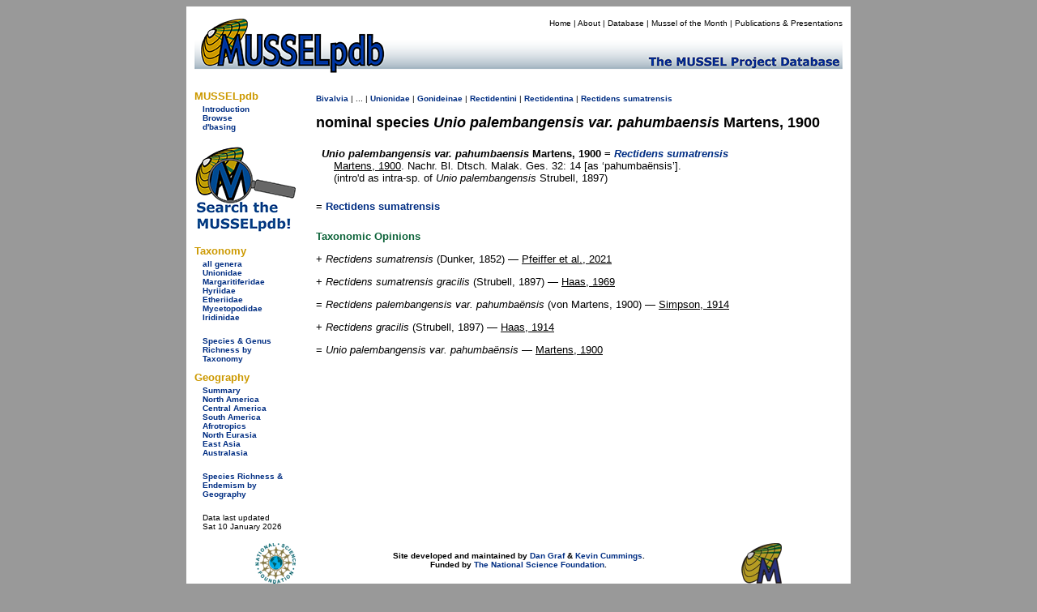

--- FILE ---
content_type: text/html
request_url: https://mussel-project.uwsp.edu/fmuotwaolcb/nomsp_4741.html
body_size: 3691
content:
<!DOCTYPE html PUBLIC "-//W3C//DTD XHTML 1.0 Transitional//EN" "http://www.w3.org/TR/xhtml1/DTD/xhtml1-transitional.dtd">
<html xmlns="http://www.w3.org/1999/xhtml">
<head>
    <meta http-equiv="refresh" content="0; url=https://musselpdb.org/db.php?ty=nomsp&id=4741" />
<title>MUSSELpdb | nominal sp. Unio palembangensis var. pahumbaensis Martens, 1900</title>
<style type="text/css">
<!--
body {
	background-color: #999;
}
-->
</style>
<link href="../css/mussel.css" rel="stylesheet" type="text/css" />


<script type="text/javascript">

  var _gaq = _gaq || [];
  _gaq.push(['_setAccount', 'UA-34476761-1']);
  _gaq.push(['_trackPageview']);

  (function() {
    var ga = document.createElement('script'); ga.type = 'text/javascript'; ga.async = true;
    ga.src = ('https:' == document.location.protocol ? 'https://ssl' : 'http://www') + '.google-analytics.com/ga.js';
    var s = document.getElementsByTagName('script')[0]; s.parentNode.insertBefore(ga, s);
  })();

</script>

</head>

<body>
<div align="center">
  <table width="820" border="0" cellpadding="10">
    <tr>
      <td bgcolor="#FFFFFF"><table width="800" border="0" cellpadding="0" cellspacing="0">
        <tr>
          <td bgcolor="#FFFFFF"><!-- #BeginLibraryItem "/Library/new_head2.lbi" -->
<table width="800" border="0" cellpadding="0" cellspacing="0">
  <tr>
    <td width="200" rowspan="2" align="left" valign="bottom"><a href="../index.html"><img src="../graphics/logo/new_banner_left.jpg" alt="MUSSELp" width="200" height="72" border="0"></a></td>
    <td align="right" valign="top">
      <div id="menu">
        <p><a href="../index.html">Home</a> | <a href="../about.html">About</a> | <a href="index.html">Database</a> | <a href="http://mussel-project.uwsp.edu/motm/2025/25-08.html">Mussel of the Month</a> | <a href="../publ/index.html">Publications &amp; Presentations</a></p></div>
    </td>
  </tr>
  <tr>
    <td align="left" valign="bottom"><a href="../index.html"><img src="../graphics/logo/new_banner_right.jpg" width="600" height="48" border="0"></a></td>
  </tr>
</table>
<!-- #EndLibraryItem --></td>
          </tr>
        <tr>
          <td bgcolor="#FFFFFF"><table width="800" border="0" cellspacing="0" cellpadding="0">
            <tr>
              <td width="150" align="left" valign="top"><table width="150" border="0" cellspacing="0" cellpadding="0">
                <tr>
                  <td>
<style type="text/css">

.side_menu_head {font-family: Verdana, Geneva, sans-serif;
	font-size: small;
	font-weight: bold;
	color: #C90;
}
.side_menu_links {font-family: Verdana, Geneva, sans-serif;
	font-size: x-small;
}

</style>
<table width="145" border="0" cellspacing="0" cellpadding="0">
  <tr>
    <td colspan="2" class="side_menu_head">&nbsp;</td>
  </tr>
  <tr>
    <td colspan="2" class="side_menu_head">MUSSELpdb</td>
  </tr>
  <tr>
    <td width="10">&nbsp;</td>
    <td width="129" class="side_menu_links"><a href="http://mussel-project.uwsp.edu/db/index.html">Introduction</a><br>
      <a href="index.html">Browse</a><br>
      <a href="http://mussel-project.uwsp.edu/db/dbasing.html">d'basing</a></td>
  </tr>
</table>
<table width="145" border="0" cellspacing="0" cellpadding="0">
    <tr><td colspan="2" class="side_menu_head">&nbsp;</td></tr>
    <tr><td colspan="2" class="side_menu_head">Taxonomy</td></tr>  
    <tr>
        <td width="10">&nbsp;</td>
        <td width="129" class="side_menu_links">
        <a href="all_genera.html">all genera</a><br>
        <a href="unionidae.html">Unionidae</a><br>
        <a href="margaritiferidae.html">Margaritiferidae</a><br>
        <a href="hyriidae.html">Hyriidae</a><br>
        <a href="etheriidae.html">Etheriidae</a><br>
        <a href="mycetopodidae.html">Mycetopodidae</a><br>
        <a href="iridinidae.html">Iridinidae</a><br>
        <br>
        <a href="table_3_taxonomy_summary.html">Species & Genus Richness by Taxonomy</a>
        </td></tr>
</table>
<table width="145" border="0" cellspacing="0" cellpadding="0">
    <tr><td colspan="2" class="side_menu_head">&nbsp;</td></tr>
    <tr><td colspan="2" class="side_menu_head">Geography</td></tr>  
    <tr>
        <td width="10">&nbsp;</td>
        <td width="129" class="side_menu_links">
        <a href="geography_summary.html">Summary</a><br>
        <a href="north_america.html">North America</a><br>
        <a href="central_america.html">Central America</a><br>
        <a href="south_america.html">South America</a><br>
        <a href="afrotropics.html">Afrotropics</a><br>
        <a href="north_eurasia.html">North Eurasia</a><br>
        <a href="east_asia.html">East Asia</a><br>
        <a href="australasia.html">Australasia</a><br>
        <br>
        <a href="table_4_regional_summary.html">Species Richness & Endemism by Geography</a>
        </td></tr>
</table>
</td>
                  </tr>
                <tr>
                  <td align="left" valign="top">&nbsp;</td>
                  </tr>
                <tr>
                  <td>&nbsp;</td>
                  </tr>
                </table>              <p><span class="small">Page last updated<br />
                  Mon 08 Sep 2025</span></p></td>
              <td width="650" height="500" align="left" valign="top">
              
<table width="650">
  <tr><td>
<h2>The Freshwater Mussels (Unionoida) of the World (and other less consequential bivalves)</h2>
<p>FM(U)otW(aolcb) is the web version of the MUSSEL Project Database. Follow the links to browse the data or use the custom Google search field. Either way, you win!</p>
<p style="background-color:yellow;"><span class="red">The MUSSEL Project Database has moved to a new server, with a new URL! The new address for this page is: <a href="https://musselpdb.org/db.php?ty=nomsp&id=4741">https://musselpdb.org/db.php?ty=nomsp&id=4741</a></span></p>
<h5>Search the database pages:</h5>
<div align="center">
<script>
 (function() {
  var cx = '008362903231481407930:4nckuwsy8ym';
  var gcse = document.createElement('script');
  gcse.type = 'text/javascript';
  gcse.async = true;
  gcse.src = 'https://cse.google.com/cse.js?cx=' + cx;
  var s = document.getElementsByTagName('script')[0];
  s.parentNode.insertBefore(gcse, s);
 })();
</script>
<gcse:search></gcse:search>
</div>

<hr>
  </td></tr>
  <tr><td height="500" valign="top">
<p><span class="small"><a href="Unionoida.html">Unionoida</a> | <a href="Unionoidea.html">Unionoidea</a> | <a href="Unionidae.html">Unionidae</a> | <a href="Gonideinae.html">Gonideinae</a> | <a href="Rectidentini.html">Rectidentini</a> | <a href="validgen_354_syn.html">Rectidens</a> <a href="validsp_4737_syn.html">sumatrensis</a></span></p></span></p><p><span class="large"><b>nominal species <i>Unio palembangensis var. pahumbaensis</i> Martens, 1900
</b></span></p>
<p>    <br><a href="publ_1125.html" class="publ">Martens, 1900</a>, Nachr. Bl. Dtsch. Malak. Ges. 32: 14 [as &lsquo;pahumba&euml;nsis&rsquo;].
   <br>(intro'd as intra-sp. of <i>Unio palembangensis</i> Strubell, 1897)
</p>
<p>= <a href="validsp_4737_syn.html">Rectidens sumatrensis</a></p><h5>Taxonomic Opinions</h3>
<p>
	+ <i>Rectidens sumatrensis</i> (Dunker, 1852) &mdash; <a href="publ_4126.html" class="publ">Pfeiffer et al., 2021</a><br>
	+ <i>Rectidens sumatrensis gracilis</i> (Strubell, 1897) &mdash; <a href="publ_7.html" class="publ">Haas, 1969</a><br>
	= <i>Rectidens palembangensis var. pahumbaënsis</i> (von Martens, 1900) &mdash; <a href="publ_231.html" class="publ">Simpson, 1914</a><br>
	+ <i>Rectidens gracilis</i> (Strubell, 1897) &mdash; <a href="publ_1558.html" class="publ">Haas, 1914</a><br>
	= <i>Unio palembangensis var. pahumbaënsis</i>  &mdash; <a href="publ_1125.html" class="publ">Martens, 1900</a><br>
</p>

  </td></tr>
  <tr><td align="right"><p><i><span class="small">Page updated: 11:48:34 Mon 08 Sep 2025</span></i></p></td></tr>
</table>

              </td>
              </tr>
            </table></td>
          </tr>
        <tr>
          <td bgcolor="#FFFFFF"><!-- #BeginLibraryItem "/Library/new_foot.lbi" -->
<style type="text/css">
<!--
.footer_better {
	color: #C90;
	font-size: small;
}
-->
</style>
<table width="795" border="0" cellspacing="0" cellpadding="0" height="75">
  <tr>
    <td width="150" align="center" valign="bottom">&nbsp;</td>
    <td align="center" valign="bottom">
      <table width="645" border="0" cellspacing="0" cellpadding="0">
        <tr>
          <th width="50"><img src="../graphics/logo/nsf_sm.gif" alt="NSF icon" height="50" width="50" border="0"></th>
          <th width="490"> <div id="footer">
            <p>The MUSSEL Project &#151; Home Page <a href="http://www.mussel-project.net/" target="_top">http://www.mussel-project.net/</a>.<br>
              Site developed and maintained by <a href="http://www.dangraf.us/" target="_blank">Dan Graf</a> &amp; <a href="https://cummings.inhs.illinois.edu" target="_blank">Kevin Cummings</a>.<br>
              Hosted by <a href="http://www.uwsp.edu/" target="_blank">The University of Wisconsin-Stevens Point</a>.<br>
              Funded by <a href="http://www.nsf.gov/" target="_blank">The National Science Foundation</a>.</p>
          </div>
          </th>
          <td width="50" align="center"><img src="../graphics/logo/icon_sm.gif" alt="MUSSEL icon" height="50" width="50" border="0"></td>
        </tr>
        <tr>
          <th colspan="3" width="590"> <font face="Verdana, Geneva, sans-serif" class="footer_better">&quot;Making the world a better place, one mollusk at a time.&quot; </font></th>
        </tr>
    </table></td>
  </tr>
</table>
<div align="right"></div>
<!-- #EndLibraryItem --></td>
          </tr>
      </table></td>
    </tr>
  </table>
</div>
<div align="center"></div>
</body>
</html>



--- FILE ---
content_type: text/html; charset=UTF-8
request_url: https://musselpdb.org/db.php?ty=nomsp&id=4741
body_size: 2444
content:
<!doctype html>
<html>
<head>
<meta http-equiv="Content-Type" content="text/html; charset=UTF-8" />

<meta name="description" content="References and taxonomic opinions of Unio palembangensis var. pahumbaensis  Martens, 1900, a described species of bivalve." />
<title>MUSSELpdb | nominal species Unio palembangensis var. pahumbaensis  Martens, 1900</title>
	
<link href="css/mussel-20260114.css" rel="stylesheet" type="text/css">
<style type="text/css">

	body {
		background-color: #999;
	}
	
</style>
</head>

<body>
<div align="center"> <!-- this the WHOLE container surrounding the whole thing -->
<div style="width: 810px; padding: 5px; background-color: white; min-height: 200px;"> <!-- BIG WHITE container -->
	
	<div class="db-header-div" role="img" aria-label="MUSSELpdb banner" align="right"> <!-- HEADER container -->
		<div id="menu">
        	<p><a href="index.html" title="Home Page">Home</a> | 
				<a href="about.html" title="Find out about the MUSSELp">About</a> | 
				<a href="db.html" title="The MUSSELpdb">Database</a> | 
				<a href="motm/index.html" title="Go to the Mussel of the Month Archive">Mussel of the Month</a> | 
				<a href="publ/index.html" title="MUSSELp Publications and presentations">Publications &amp; Presentations</a></p>
		</div>
	</div> <!-- HEADDER -->
	
	<div class="db-body-div"> <!-- BODY container -->
		<div id="db-submenu" class="db-submenu-div" align="left"> <!-- SUBMENU container -->
			
			<h2>MUSSELpdb</h2>
			<p><a href="db.html" title="Get information about the MUSSEL Project Database">Introduction</a></p>
			<p><a href="db.php" title="Browse from the top of the MUSSELpdb classification hierarchy">Browse</a></p>
			<p class="side_menu_navigation"><a href="dbasing.html" title="Get information about the database structure, etc. of the MUSSELpdb">d'basing</a></p>
			
			<br>
			<a href="db.php?ty=search&id=0" title="Search the MUSSELpdb with Google or the MUSSELpdb Search Engine"><img src="graphics/logo/icon_search.png" alt="Search the MUSSELpdb" border="0" width="125" height="107" title="Search the MUSSELpdb"></a>
			<br>
			
			<h2>Taxonomy</h2>
			<p><a href="db.php?ty=genera&id=all" title="Go to a list of all valid genera">all genera</a></p>
        	<p><a href="db.php?ty=validfam&id=Unionidae" title="Go to family Unionidae">Unionidae</a></p>
        	<p><a href="db.php?ty=validfam&id=Margaritiferidae" title="Go to family Margaritiferidae">Margaritiferidae</a></p>
        	<p><a href="db.php?ty=validfam&id=Hyriidae" title="Go to family Hyriidae">Hyriidae</a></p>
        	<p><a href="db.php?ty=validfam&id=Etheriidae" title="Go to family Etheriidae">Etheriidae</a></p>
        	<p><a href="db.php?ty=validfam&id=Mycetopodidae" title="Go to family Mycetopodidae">Mycetopodidae</a></p>
        	<p><a href="db.php?ty=validfam&id=Iridinidae" title="Go to family Iridinidae">Iridinidae</a></p>
        	<br>
        	<p><a href="db.php?ty=richness&amp;id=3" title="Go to a summary table of diversity by taxonomy">Species &amp; Genus Richness by <br>Taxonomy</a>
			
			<h2>Geography</h2>
        	<p><a href="db.php?ty=geogr&id=SU" title="Go to a summary of freshwater mussel richness by region">Summary</a></p>
        	<p><a href="db.php?ty=geogr&id=NA" title="Go to a description of North America">North America</a></p>
        	<p><a href="db.php?ty=geogr&id=CA" title="Go to a description of Central America">Central America</a></p>
        	<p><a href="db.php?ty=geogr&id=SA" title="Go to a description of South America">South America</a></p>
        	<p><a href="db.php?ty=geogr&id=AF" title="Go to a description of the Afrotropics">Afrotropics</a></p>
        	<p><a href="db.php?ty=geogr&id=EU" title="Go to a description of North Eurasia">North Eurasia</a></p>
        	<p><a href="db.php?ty=geogr&id=AS" title="Go to a description of East Asia">East Asia</a></p>
        	<p><a href="db.php?ty=geogr&id=AU" title="Go to a description of Australasia">Australasia</a></p>
        	<br>
        	<p><a href="db.php?ty=richness&id=4" title="Go to a summary table of diversity by geography">Species Richness &amp; Endemism by <br>Geography</a></p>
			<br>
		    <p>Data last updated<br />
            Sat 10 January 2026</p>
		
		</div> <!-- SUBMENU -->
		
		<div align="left" style="min-height: 500px">  <!-- MAIN container -->
			
<p><span class="small"><a href="db.php?ty=class&id=Bivalvia" title="Navigate to the top of the hierarchy.">Bivalvia</a>
 | ... | <a href="db.php?ty=validfam&id=Unionidae" title="Navigate to the page for this taxon.">Unionidae</a>
 | <a href="db.php?ty=validfam&id=Gonideinae" title="Navigate to the page for this taxon.">Gonideinae</a>
 | <a href="db.php?ty=validfam&id=Rectidentini" title="Navigate to the page for this taxon.">Rectidentini</a>
 | <a href="db.php?ty=validfam&id=Rectidentina" title="Navigate to the page for this taxon.">Rectidentina</a>
 | <a href="db.php?ty=validgen&id=354" title="Navigate to the page for this genus.">Rectidens</a> <a href="db.php?ty=validsp&id=4737" title="Navigate to the page for this species.">sumatrensis</a></span></p>

<h1 style="margin: 0; padding: 0; font-style: normal">nominal species <i>Unio palembangensis var. pahumbaensis</i>  Martens, 1900</h1>
<div style="clear: both; padding: 7px; background-color: rgba(255, 255, 255, 0.05 );">
  <h3 style="margin-bottom: 0px; margin-top: 5x; font-size: small;"><i><i>Unio palembangensis var. pahumbaensis</i></i>  Martens, 1900 = <a href="db.php?ty=validsp&id=4737" title="Go to valid species"><i>Rectidens sumatrensis</i></a></h3>
  <p style="margin-left: 15px; margin-top: 0px; margin-bottom: 0px;"><a href="db.php?ty=publ&id=1125" title="Go to the publication" class="publ">Martens, 1900</a>. Nachr. Bl. Dtsch. Malak. Ges. 32: 14 [as ‘pahumbaënsis’].<br>(intro'd as intra-sp. of <i><i>Unio palembangensis</i></i>  Strubell, 1897)</p>
</div>
<p>= <a href="db.php?ty=validsp&id=4737">Rectidens sumatrensis</a></p><h5>Taxonomic Opinions</h5><p>+ <i>Rectidens sumatrensis</i> (Dunker, 1852) — <a href="db.php?ty=publ&id=4126" class="publ">Pfeiffer et al., 2021</a></p><p>+ <i>Rectidens sumatrensis gracilis</i> (Strubell, 1897) — <a href="db.php?ty=publ&id=7" class="publ">Haas, 1969</a></p><p>= <i>Rectidens palembangensis var. pahumbaënsis</i> (von Martens, 1900) — <a href="db.php?ty=publ&id=231" class="publ">Simpson, 1914</a></p><p>+ <i>Rectidens gracilis</i> (Strubell, 1897) — <a href="db.php?ty=publ&id=1558" class="publ">Haas, 1914</a></p><p>= <i>Unio palembangensis var. pahumbaënsis</i>  — <a href="db.php?ty=publ&id=1125" class="publ">Martens, 1900</a></p>		</div> <!-- MAIN -->
	
	</div> <!-- BODY -->
	
	<div> <!-- FOOTER container -->
		<div align="center" id="db-footer" class="db-footer-container">
			<div><img src="graphics/logo/nsf_sm.gif" alt="NSF icon" height="50" width="50" border="0" /></div>
			
			<div id="footer"><p>Site developed and maintained by <a href="https://www.dangraf.us/" target="_blank">Dan Graf</a> &amp; <a href="http://www.inhs.uiuc.edu/~ksc/home.html" target="_blank">Kevin Cummings</a>.<br /> Funded by <a href="http://www.nsf.gov/" target="_blank">The National Science Foundation</a>.</p><h5>&quot;Making the world a better place, one mollusk at a time.&quot;</h5></div>
			
			<div><img src="graphics/logo/icon_sm.gif" alt="MUSSEL icon" height="50" width="50" border="0" /></div>
		</div>
	</div> <!-- FOOTER -->
	
</div> <!-- BIG WHITE -->
</div> <!-- WHOLE -->
</body>
</html>
